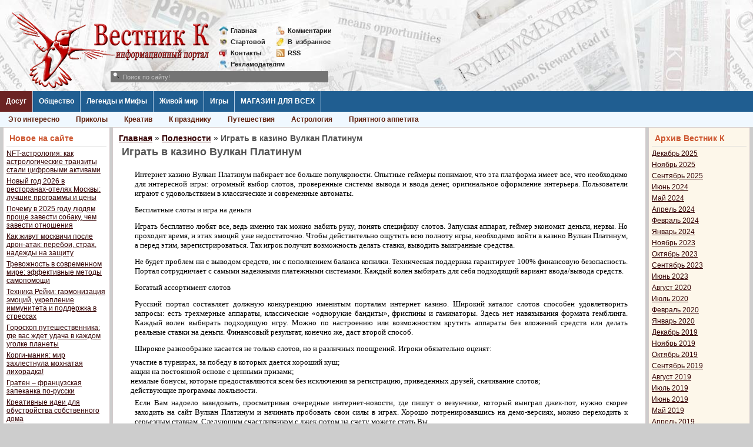

--- FILE ---
content_type: text/html; charset=UTF-8
request_url: https://vestnikk.ru/useful/28528-igrat-v-kazino-vulkan-platinum.html
body_size: 10726
content:
<!DOCTYPE html>
<html lang="ru-RU">
<head>
	<meta charset="UTF-8">
	<meta name="viewport" content="initial-scale=1.0, width=device-width">
	<title>Играть в казино Вулкан Платинум &raquo; Вестник К</title>
	<meta name='robots' content='index, follow, max-image-preview:large, max-snippet:-1, max-video-preview:-1' />

	<!-- This site is optimized with the Yoast SEO plugin v21.0 - https://yoast.com/wordpress/plugins/seo/ -->
	<meta name="description" content="Интернет казино Вулкан Платинум набирает все больше популярности. Опытные геймеры понимают, что эта платформа имеет все, что необходимо для интересной игры: огромный выбор слотов, проверенны" />
	<link rel="canonical" href="https://vestnikk.ru/useful/28528-igrat-v-kazino-vulkan-platinum.html" />
	<meta property="og:locale" content="ru_RU" />
	<meta property="og:type" content="article" />
	<meta property="og:title" content="Играть в казино Вулкан Платинум &raquo; Вестник К" />
	<meta property="og:description" content="Интернет казино Вулкан Платинум набирает все больше популярности. Опытные геймеры понимают, что эта платформа имеет все, что необходимо для интересной игры: огромный выбор слотов, проверенны" />
	<meta property="og:url" content="https://vestnikk.ru/useful/28528-igrat-v-kazino-vulkan-platinum.html" />
	<meta property="og:site_name" content="Вестник К" />
	<meta property="article:published_time" content="2017-08-18T00:00:00+00:00" />
	<meta property="article:modified_time" content="2023-08-29T05:21:31+00:00" />
	<meta name="author" content="admin" />
	<meta name="twitter:card" content="summary_large_image" />
	<meta name="twitter:label1" content="Написано автором" />
	<meta name="twitter:data1" content="admin" />
	<script type="application/ld+json" class="yoast-schema-graph">{"@context":"https://schema.org","@graph":[{"@type":"WebPage","@id":"https://vestnikk.ru/useful/28528-igrat-v-kazino-vulkan-platinum.html","url":"https://vestnikk.ru/useful/28528-igrat-v-kazino-vulkan-platinum.html","name":"Играть в казино Вулкан Платинум &raquo; Вестник К","isPartOf":{"@id":"https://vestnikk.ru/#website"},"datePublished":"2017-08-18T00:00:00+00:00","dateModified":"2023-08-29T05:21:31+00:00","author":{"@id":"https://vestnikk.ru/#/schema/person/9c43880c5743fec822a4546aefe240c0"},"description":"Интернет казино Вулкан Платинум набирает все больше популярности. Опытные геймеры понимают, что эта платформа имеет все, что необходимо для интересной игры: огромный выбор слотов, проверенны","breadcrumb":{"@id":"https://vestnikk.ru/useful/28528-igrat-v-kazino-vulkan-platinum.html#breadcrumb"},"inLanguage":"ru-RU","potentialAction":[{"@type":"ReadAction","target":["https://vestnikk.ru/useful/28528-igrat-v-kazino-vulkan-platinum.html"]}]},{"@type":"BreadcrumbList","@id":"https://vestnikk.ru/useful/28528-igrat-v-kazino-vulkan-platinum.html#breadcrumb","itemListElement":[{"@type":"ListItem","position":1,"name":"Главная страница","item":"https://vestnikk.ru/"},{"@type":"ListItem","position":2,"name":"Играть в казино Вулкан Платинум"}]},{"@type":"WebSite","@id":"https://vestnikk.ru/#website","url":"https://vestnikk.ru/","name":"Вестник К","description":"","potentialAction":[{"@type":"SearchAction","target":{"@type":"EntryPoint","urlTemplate":"https://vestnikk.ru/?s={search_term_string}"},"query-input":"required name=search_term_string"}],"inLanguage":"ru-RU"},{"@type":"Person","@id":"https://vestnikk.ru/#/schema/person/9c43880c5743fec822a4546aefe240c0","name":"admin","image":{"@type":"ImageObject","inLanguage":"ru-RU","@id":"https://vestnikk.ru/#/schema/person/image/","url":"https://secure.gravatar.com/avatar/2d6826023f031865b164c14f78254c0e?s=96&d=mm&r=g","contentUrl":"https://secure.gravatar.com/avatar/2d6826023f031865b164c14f78254c0e?s=96&d=mm&r=g","caption":"admin"},"sameAs":["https://vestnikk.ru"],"url":"https://vestnikk.ru/author/admin"}]}</script>
	<!-- / Yoast SEO plugin. -->


<link rel="alternate" type="application/rss+xml" title="Вестник К &raquo; Лента комментариев к &laquo;Играть в казино Вулкан Платинум&raquo;" href="https://vestnikk.ru/useful/28528-igrat-v-kazino-vulkan-platinum.html/feed" />
<script type="text/javascript">
window._wpemojiSettings = {"baseUrl":"https:\/\/s.w.org\/images\/core\/emoji\/14.0.0\/72x72\/","ext":".png","svgUrl":"https:\/\/s.w.org\/images\/core\/emoji\/14.0.0\/svg\/","svgExt":".svg","source":{"concatemoji":"https:\/\/vestnikk.ru\/wp-includes\/js\/wp-emoji-release.min.js?ver=6.1.1"}};
/*! This file is auto-generated */
!function(e,a,t){var n,r,o,i=a.createElement("canvas"),p=i.getContext&&i.getContext("2d");function s(e,t){var a=String.fromCharCode,e=(p.clearRect(0,0,i.width,i.height),p.fillText(a.apply(this,e),0,0),i.toDataURL());return p.clearRect(0,0,i.width,i.height),p.fillText(a.apply(this,t),0,0),e===i.toDataURL()}function c(e){var t=a.createElement("script");t.src=e,t.defer=t.type="text/javascript",a.getElementsByTagName("head")[0].appendChild(t)}for(o=Array("flag","emoji"),t.supports={everything:!0,everythingExceptFlag:!0},r=0;r<o.length;r++)t.supports[o[r]]=function(e){if(p&&p.fillText)switch(p.textBaseline="top",p.font="600 32px Arial",e){case"flag":return s([127987,65039,8205,9895,65039],[127987,65039,8203,9895,65039])?!1:!s([55356,56826,55356,56819],[55356,56826,8203,55356,56819])&&!s([55356,57332,56128,56423,56128,56418,56128,56421,56128,56430,56128,56423,56128,56447],[55356,57332,8203,56128,56423,8203,56128,56418,8203,56128,56421,8203,56128,56430,8203,56128,56423,8203,56128,56447]);case"emoji":return!s([129777,127995,8205,129778,127999],[129777,127995,8203,129778,127999])}return!1}(o[r]),t.supports.everything=t.supports.everything&&t.supports[o[r]],"flag"!==o[r]&&(t.supports.everythingExceptFlag=t.supports.everythingExceptFlag&&t.supports[o[r]]);t.supports.everythingExceptFlag=t.supports.everythingExceptFlag&&!t.supports.flag,t.DOMReady=!1,t.readyCallback=function(){t.DOMReady=!0},t.supports.everything||(n=function(){t.readyCallback()},a.addEventListener?(a.addEventListener("DOMContentLoaded",n,!1),e.addEventListener("load",n,!1)):(e.attachEvent("onload",n),a.attachEvent("onreadystatechange",function(){"complete"===a.readyState&&t.readyCallback()})),(e=t.source||{}).concatemoji?c(e.concatemoji):e.wpemoji&&e.twemoji&&(c(e.twemoji),c(e.wpemoji)))}(window,document,window._wpemojiSettings);
</script>
<style type="text/css">
img.wp-smiley,
img.emoji {
	display: inline !important;
	border: none !important;
	box-shadow: none !important;
	height: 1em !important;
	width: 1em !important;
	margin: 0 0.07em !important;
	vertical-align: -0.1em !important;
	background: none !important;
	padding: 0 !important;
}
</style>
	<link rel='stylesheet' id='wp-block-library-css' href='https://vestnikk.ru/wp-includes/css/dist/block-library/style.min.css?ver=6.1.1' type='text/css' media='all' />
<link rel='stylesheet' id='classic-theme-styles-css' href='https://vestnikk.ru/wp-includes/css/classic-themes.min.css?ver=1' type='text/css' media='all' />
<style id='global-styles-inline-css' type='text/css'>
body{--wp--preset--color--black: #000000;--wp--preset--color--cyan-bluish-gray: #abb8c3;--wp--preset--color--white: #ffffff;--wp--preset--color--pale-pink: #f78da7;--wp--preset--color--vivid-red: #cf2e2e;--wp--preset--color--luminous-vivid-orange: #ff6900;--wp--preset--color--luminous-vivid-amber: #fcb900;--wp--preset--color--light-green-cyan: #7bdcb5;--wp--preset--color--vivid-green-cyan: #00d084;--wp--preset--color--pale-cyan-blue: #8ed1fc;--wp--preset--color--vivid-cyan-blue: #0693e3;--wp--preset--color--vivid-purple: #9b51e0;--wp--preset--gradient--vivid-cyan-blue-to-vivid-purple: linear-gradient(135deg,rgba(6,147,227,1) 0%,rgb(155,81,224) 100%);--wp--preset--gradient--light-green-cyan-to-vivid-green-cyan: linear-gradient(135deg,rgb(122,220,180) 0%,rgb(0,208,130) 100%);--wp--preset--gradient--luminous-vivid-amber-to-luminous-vivid-orange: linear-gradient(135deg,rgba(252,185,0,1) 0%,rgba(255,105,0,1) 100%);--wp--preset--gradient--luminous-vivid-orange-to-vivid-red: linear-gradient(135deg,rgba(255,105,0,1) 0%,rgb(207,46,46) 100%);--wp--preset--gradient--very-light-gray-to-cyan-bluish-gray: linear-gradient(135deg,rgb(238,238,238) 0%,rgb(169,184,195) 100%);--wp--preset--gradient--cool-to-warm-spectrum: linear-gradient(135deg,rgb(74,234,220) 0%,rgb(151,120,209) 20%,rgb(207,42,186) 40%,rgb(238,44,130) 60%,rgb(251,105,98) 80%,rgb(254,248,76) 100%);--wp--preset--gradient--blush-light-purple: linear-gradient(135deg,rgb(255,206,236) 0%,rgb(152,150,240) 100%);--wp--preset--gradient--blush-bordeaux: linear-gradient(135deg,rgb(254,205,165) 0%,rgb(254,45,45) 50%,rgb(107,0,62) 100%);--wp--preset--gradient--luminous-dusk: linear-gradient(135deg,rgb(255,203,112) 0%,rgb(199,81,192) 50%,rgb(65,88,208) 100%);--wp--preset--gradient--pale-ocean: linear-gradient(135deg,rgb(255,245,203) 0%,rgb(182,227,212) 50%,rgb(51,167,181) 100%);--wp--preset--gradient--electric-grass: linear-gradient(135deg,rgb(202,248,128) 0%,rgb(113,206,126) 100%);--wp--preset--gradient--midnight: linear-gradient(135deg,rgb(2,3,129) 0%,rgb(40,116,252) 100%);--wp--preset--duotone--dark-grayscale: url('#wp-duotone-dark-grayscale');--wp--preset--duotone--grayscale: url('#wp-duotone-grayscale');--wp--preset--duotone--purple-yellow: url('#wp-duotone-purple-yellow');--wp--preset--duotone--blue-red: url('#wp-duotone-blue-red');--wp--preset--duotone--midnight: url('#wp-duotone-midnight');--wp--preset--duotone--magenta-yellow: url('#wp-duotone-magenta-yellow');--wp--preset--duotone--purple-green: url('#wp-duotone-purple-green');--wp--preset--duotone--blue-orange: url('#wp-duotone-blue-orange');--wp--preset--font-size--small: 13px;--wp--preset--font-size--medium: 20px;--wp--preset--font-size--large: 36px;--wp--preset--font-size--x-large: 42px;--wp--preset--spacing--20: 0.44rem;--wp--preset--spacing--30: 0.67rem;--wp--preset--spacing--40: 1rem;--wp--preset--spacing--50: 1.5rem;--wp--preset--spacing--60: 2.25rem;--wp--preset--spacing--70: 3.38rem;--wp--preset--spacing--80: 5.06rem;}:where(.is-layout-flex){gap: 0.5em;}body .is-layout-flow > .alignleft{float: left;margin-inline-start: 0;margin-inline-end: 2em;}body .is-layout-flow > .alignright{float: right;margin-inline-start: 2em;margin-inline-end: 0;}body .is-layout-flow > .aligncenter{margin-left: auto !important;margin-right: auto !important;}body .is-layout-constrained > .alignleft{float: left;margin-inline-start: 0;margin-inline-end: 2em;}body .is-layout-constrained > .alignright{float: right;margin-inline-start: 2em;margin-inline-end: 0;}body .is-layout-constrained > .aligncenter{margin-left: auto !important;margin-right: auto !important;}body .is-layout-constrained > :where(:not(.alignleft):not(.alignright):not(.alignfull)){max-width: var(--wp--style--global--content-size);margin-left: auto !important;margin-right: auto !important;}body .is-layout-constrained > .alignwide{max-width: var(--wp--style--global--wide-size);}body .is-layout-flex{display: flex;}body .is-layout-flex{flex-wrap: wrap;align-items: center;}body .is-layout-flex > *{margin: 0;}:where(.wp-block-columns.is-layout-flex){gap: 2em;}.has-black-color{color: var(--wp--preset--color--black) !important;}.has-cyan-bluish-gray-color{color: var(--wp--preset--color--cyan-bluish-gray) !important;}.has-white-color{color: var(--wp--preset--color--white) !important;}.has-pale-pink-color{color: var(--wp--preset--color--pale-pink) !important;}.has-vivid-red-color{color: var(--wp--preset--color--vivid-red) !important;}.has-luminous-vivid-orange-color{color: var(--wp--preset--color--luminous-vivid-orange) !important;}.has-luminous-vivid-amber-color{color: var(--wp--preset--color--luminous-vivid-amber) !important;}.has-light-green-cyan-color{color: var(--wp--preset--color--light-green-cyan) !important;}.has-vivid-green-cyan-color{color: var(--wp--preset--color--vivid-green-cyan) !important;}.has-pale-cyan-blue-color{color: var(--wp--preset--color--pale-cyan-blue) !important;}.has-vivid-cyan-blue-color{color: var(--wp--preset--color--vivid-cyan-blue) !important;}.has-vivid-purple-color{color: var(--wp--preset--color--vivid-purple) !important;}.has-black-background-color{background-color: var(--wp--preset--color--black) !important;}.has-cyan-bluish-gray-background-color{background-color: var(--wp--preset--color--cyan-bluish-gray) !important;}.has-white-background-color{background-color: var(--wp--preset--color--white) !important;}.has-pale-pink-background-color{background-color: var(--wp--preset--color--pale-pink) !important;}.has-vivid-red-background-color{background-color: var(--wp--preset--color--vivid-red) !important;}.has-luminous-vivid-orange-background-color{background-color: var(--wp--preset--color--luminous-vivid-orange) !important;}.has-luminous-vivid-amber-background-color{background-color: var(--wp--preset--color--luminous-vivid-amber) !important;}.has-light-green-cyan-background-color{background-color: var(--wp--preset--color--light-green-cyan) !important;}.has-vivid-green-cyan-background-color{background-color: var(--wp--preset--color--vivid-green-cyan) !important;}.has-pale-cyan-blue-background-color{background-color: var(--wp--preset--color--pale-cyan-blue) !important;}.has-vivid-cyan-blue-background-color{background-color: var(--wp--preset--color--vivid-cyan-blue) !important;}.has-vivid-purple-background-color{background-color: var(--wp--preset--color--vivid-purple) !important;}.has-black-border-color{border-color: var(--wp--preset--color--black) !important;}.has-cyan-bluish-gray-border-color{border-color: var(--wp--preset--color--cyan-bluish-gray) !important;}.has-white-border-color{border-color: var(--wp--preset--color--white) !important;}.has-pale-pink-border-color{border-color: var(--wp--preset--color--pale-pink) !important;}.has-vivid-red-border-color{border-color: var(--wp--preset--color--vivid-red) !important;}.has-luminous-vivid-orange-border-color{border-color: var(--wp--preset--color--luminous-vivid-orange) !important;}.has-luminous-vivid-amber-border-color{border-color: var(--wp--preset--color--luminous-vivid-amber) !important;}.has-light-green-cyan-border-color{border-color: var(--wp--preset--color--light-green-cyan) !important;}.has-vivid-green-cyan-border-color{border-color: var(--wp--preset--color--vivid-green-cyan) !important;}.has-pale-cyan-blue-border-color{border-color: var(--wp--preset--color--pale-cyan-blue) !important;}.has-vivid-cyan-blue-border-color{border-color: var(--wp--preset--color--vivid-cyan-blue) !important;}.has-vivid-purple-border-color{border-color: var(--wp--preset--color--vivid-purple) !important;}.has-vivid-cyan-blue-to-vivid-purple-gradient-background{background: var(--wp--preset--gradient--vivid-cyan-blue-to-vivid-purple) !important;}.has-light-green-cyan-to-vivid-green-cyan-gradient-background{background: var(--wp--preset--gradient--light-green-cyan-to-vivid-green-cyan) !important;}.has-luminous-vivid-amber-to-luminous-vivid-orange-gradient-background{background: var(--wp--preset--gradient--luminous-vivid-amber-to-luminous-vivid-orange) !important;}.has-luminous-vivid-orange-to-vivid-red-gradient-background{background: var(--wp--preset--gradient--luminous-vivid-orange-to-vivid-red) !important;}.has-very-light-gray-to-cyan-bluish-gray-gradient-background{background: var(--wp--preset--gradient--very-light-gray-to-cyan-bluish-gray) !important;}.has-cool-to-warm-spectrum-gradient-background{background: var(--wp--preset--gradient--cool-to-warm-spectrum) !important;}.has-blush-light-purple-gradient-background{background: var(--wp--preset--gradient--blush-light-purple) !important;}.has-blush-bordeaux-gradient-background{background: var(--wp--preset--gradient--blush-bordeaux) !important;}.has-luminous-dusk-gradient-background{background: var(--wp--preset--gradient--luminous-dusk) !important;}.has-pale-ocean-gradient-background{background: var(--wp--preset--gradient--pale-ocean) !important;}.has-electric-grass-gradient-background{background: var(--wp--preset--gradient--electric-grass) !important;}.has-midnight-gradient-background{background: var(--wp--preset--gradient--midnight) !important;}.has-small-font-size{font-size: var(--wp--preset--font-size--small) !important;}.has-medium-font-size{font-size: var(--wp--preset--font-size--medium) !important;}.has-large-font-size{font-size: var(--wp--preset--font-size--large) !important;}.has-x-large-font-size{font-size: var(--wp--preset--font-size--x-large) !important;}
.wp-block-navigation a:where(:not(.wp-element-button)){color: inherit;}
:where(.wp-block-columns.is-layout-flex){gap: 2em;}
.wp-block-pullquote{font-size: 1.5em;line-height: 1.6;}
</style>
<link rel='stylesheet' id='vestnikk-css' href='https://vestnikk.ru/wp-content/themes/vestnikk/style.css?ver=6.1.1' type='text/css' media='all' />
<link rel="https://api.w.org/" href="https://vestnikk.ru/wp-json/" /><link rel="alternate" type="application/json" href="https://vestnikk.ru/wp-json/wp/v2/posts/1416" /><link rel="EditURI" type="application/rsd+xml" title="RSD" href="https://vestnikk.ru/xmlrpc.php?rsd" />
<link rel="wlwmanifest" type="application/wlwmanifest+xml" href="https://vestnikk.ru/wp-includes/wlwmanifest.xml" />
<meta name="generator" content="WordPress 6.1.1" />
<link rel='shortlink' href='https://vestnikk.ru/?p=1416' />
<link rel="alternate" type="application/json+oembed" href="https://vestnikk.ru/wp-json/oembed/1.0/embed?url=https%3A%2F%2Fvestnikk.ru%2Fuseful%2F28528-igrat-v-kazino-vulkan-platinum.html" />
<link rel="alternate" type="text/xml+oembed" href="https://vestnikk.ru/wp-json/oembed/1.0/embed?url=https%3A%2F%2Fvestnikk.ru%2Fuseful%2F28528-igrat-v-kazino-vulkan-platinum.html&#038;format=xml" />
	<link rel="shortcut icon" href="https://vestnikk.ru/wp-content/themes/vestnikk/images/favicon.ico" type="image/x-icon">
</head>
<body class="post-template-default single single-post postid-1416 single-format-standard">
<div class="fix-width">
	<div class="head">
		<a href="/" class="logo" title=""></a>
		<div class="mini-link" style="left: 372px;">
			<div>
				<a href="/" class="mini-link-1">Главная</a>
				<a href="/startpage.html" class="mini-link-2">Стартовой</a>
				<a href="/contacts.html" class="mini-link-3">Контакты</a>
				<a href="/reklama.html" class="mini-link-7">Рекламодателям</a>       
			</div>
			<div>
				<a href="/index.php?do=lastcomments" class="mini-link-4">Комментарии</a>
				<a href="javascript:void(0);" rel="nofollow" class="mini-link-5">В<span>_</span>избранное</a> 
				<a href="/rss" class="mini-link-8">RSS</a>
			</div>
		</div>
	</div>
	<div class="line-menu">
		<a href="/dosug/" title="" class="level1 active22">Досуг</a>
		<div class="hidden-menu" style="display: none;">
			<a href="/dosug/interesting/">Это интересно</a>
			<a href="/dosug/prikoly/">Приколы</a>
			<a href="/dosug/prikoly/kreativ/">Креатив</a>
			<a href="/dosug/interesting/holidays/">К празднику</a>
			<a href="/dosug/travel/">Путешествия</a>
			<a href="/dosug/astrology/">Астрология</a>
			<a href="/dosug/bon-appetit/">Приятного аппетита</a>       
			<div style="clear: both;"></div>
		</div>
		<a href="/society/" title="" class="level1">Общество</a>
		<div class="hidden-menu" style="display: none;">
			<a href="/society/people/">О людях</a>
			<a href="/society/psychology/">Психология</a>	 
			<a href="/society/crucial/">Наболевшее</a>
			<a href="/society/incident/">Происшествия</a>     
			<a href="/society/business/">Бизнес</a>
			<a href="/society/man-art/">Творения рук человеческих</a>
			<a href="/society/sport/">Спорт</a>     
			<div style="clear: both;"></div>
		</div>
		<a href="/dosug/legends/" title="" class="level1">Легенды и Мифы</a>
		<div class="hidden-menu" style="display: none;">
			<a href="/dosug/legends/">Легенды и Мифы</a> 
			<div style="clear: both;"></div>
		</div>
		<a href="/dosug/animals/" title="" class="level1">Живой мир</a>
		<div class="hidden-menu" style="display: none;">
			<a href="/dosug/animals/">Живой мир</a>
			<div style="clear: both;"></div>
		</div>
		<a href="/games/" title="" class="level1">Игры</a>
		<div class="hidden-menu" style="display: none;">
			<a href="/games/play/">Игры с читателями</a>
			<a href="/games/konkursy/">Конкурсы</a>
			<a href="/games/flash-games/">Flash игры</a>
			<a href="/games/online-games/">Online игры</a>
			<a href="/igry-on-line.html">Обзор online</a>      
			<a href="/games/offline-games/">Offline игры</a>  
			<a href="/igry-off-line.html">Обзор offline</a>    
			<div style="clear: both;"></div>
		</div>
		<a href="/" title="" class="level1">МАГАЗИН ДЛЯ ВСЕХ</a>
		<div class="hidden-menu" style="display: block;">
			<a href="/dosug/animals/" title="">Уникальный магазин Вестника К с самыми нужными товарами!</a>
			<div style="clear: both;"></div>
		</div>
	</div>
	<table class="main-table" cellspacing="0" cellpadding="0">
	<tbody>
		<tr>
			<td class="td-for-other" valign="top">
				<div style="padding: 0px 2px 5px 5px;">
					
		<div id="recent-posts-2" class="widget s-block1 widget_recent_entries">
		<h3 class="widget-title c-block-title">Новое на сайте</h3>
		<ul>
											<li>
					<a href="https://vestnikk.ru/dosug/nft-astrologiya-kak-astrologicheskie-tran.html">NFT-астрология: как астрологические транзиты стали цифровыми активами</a>
									</li>
											<li>
					<a href="https://vestnikk.ru/dosug/bon-appetit/novyj-god-2026-v-restoranah-otelyah-moskvy.html">Новый год 2026 в ресторанах-отелях Москвы: лучшие программы и цены</a>
									</li>
											<li>
					<a href="https://vestnikk.ru/dosug/pochemu-v-2025-godu-lyudyam-proshche-zavesti-sob.html">Почему в 2025 году людям проще завести собаку, чем завести отношения</a>
									</li>
											<li>
					<a href="https://vestnikk.ru/society/kak-zhivut-moskvichi-posle-dron-atak-per.html">Как живут москвичи после дрон-атак: перебои, страх, надежды на защиту</a>
									</li>
											<li>
					<a href="https://vestnikk.ru/society/trevozhnost-v-sovremennom-mire-effek.html">Тревожность в современном мире: эффективные методы самопомощи</a>
									</li>
											<li>
					<a href="https://vestnikk.ru/dosug/interesting/tekhnika-rejki-garmonizaciya-emocij-uk.html">Техника Рейки: гармонизация эмоций, укрепление иммунитета и поддержка в стрессах</a>
									</li>
											<li>
					<a href="https://vestnikk.ru/goroskop-puteshestvennika-gde-vas-zhdet-udacha-v-kazhdom-ugolke-planety">Гороскоп путешественника: где вас ждет удача в каждом уголке планеты</a>
									</li>
											<li>
					<a href="https://vestnikk.ru/korgi-maniya-mir-zahlestnula-mohnataya-lihoradka">Корги-мания: мир захлестнула мохнатая лихорадка!</a>
									</li>
											<li>
					<a href="https://vestnikk.ru/graten-francuzskaya-zapekanka-po-russki">Гратен – французская запеканка по-русски</a>
									</li>
											<li>
					<a href="https://vestnikk.ru/kreativnye-idei-dlya-obustrojstva-sobstvennogo-doma">Креативные идеи для обустройства собственного дома</a>
									</li>
											<li>
					<a href="https://vestnikk.ru/sloty-s-interaktivnymi-bonusnymi-raundami-v-kazino-leonbets">Слоты с интерактивными бонусными раундами в казино Leonbets</a>
									</li>
											<li>
					<a href="https://vestnikk.ru/riobet-vhod-i-sposoby-popolneniya-scheta">Риобет вход и способы пополнения счета</a>
									</li>
											<li>
					<a href="https://vestnikk.ru/samye-umnye-zhivotnye-na-planete">Самые умные животные на планете</a>
									</li>
											<li>
					<a href="https://vestnikk.ru/zerkalo-1xbet-zachem-ono-nuzhno-i-kakie-preimushchestva-daet">Зеркало 1xbet: зачем оно нужно и какие преимущества дает</a>
									</li>
											<li>
					<a href="https://vestnikk.ru/super-7-na-1xbet-v-chem-osobennosti">Супер 7 на 1хбет: в чем особенности, преимущества и недостатки, советы игрокам</a>
									</li>
					</ul>

		</div><div id="categories-2" class="widget s-block1 widget_categories"><h3 class="widget-title c-block-title">Категории</h3>
			<ul>
					<li class="cat-item cat-item-2"><a href="https://vestnikk.ru/dosug">Досуг</a>
<ul class='children'>
	<li class="cat-item cat-item-13"><a href="https://vestnikk.ru/dosug/astrology">Астрология</a>
</li>
	<li class="cat-item cat-item-12"><a href="https://vestnikk.ru/dosug/animals">Живой мир</a>
</li>
	<li class="cat-item cat-item-17"><a href="https://vestnikk.ru/dosug/legends">Легенды и Мифы</a>
</li>
	<li class="cat-item cat-item-18"><a href="https://vestnikk.ru/dosug/prikoly">Приколы</a>
	<ul class='children'>
	<li class="cat-item cat-item-42"><a href="https://vestnikk.ru/dosug/prikoly/kreativ">Креатив</a>
</li>
	</ul>
</li>
	<li class="cat-item cat-item-14"><a href="https://vestnikk.ru/dosug/bon-appetit">Приятного аппетита</a>
</li>
	<li class="cat-item cat-item-15"><a href="https://vestnikk.ru/dosug/bon-appetite">Приятного аппетита</a>
</li>
	<li class="cat-item cat-item-19"><a href="https://vestnikk.ru/dosug/travel">Путешествия</a>
</li>
	<li class="cat-item cat-item-16"><a href="https://vestnikk.ru/dosug/interesting">Это интересно</a>
	<ul class='children'>
	<li class="cat-item cat-item-41"><a href="https://vestnikk.ru/dosug/interesting/holidays">К празднику</a>
</li>
	</ul>
</li>
</ul>
</li>
	<li class="cat-item cat-item-3"><a href="https://vestnikk.ru/games">Игры</a>
<ul class='children'>
	<li class="cat-item cat-item-20"><a href="https://vestnikk.ru/games/flash-games">Flash игры</a>
</li>
	<li class="cat-item cat-item-22"><a href="https://vestnikk.ru/games/offline-games">Offline игры</a>
</li>
	<li class="cat-item cat-item-23"><a href="https://vestnikk.ru/games/online-games">On-line игры</a>
</li>
	<li class="cat-item cat-item-24"><a href="https://vestnikk.ru/games/play">Игры с читателями</a>
</li>
	<li class="cat-item cat-item-21"><a href="https://vestnikk.ru/games/konkursy">Конкурсы</a>
</li>
</ul>
</li>
	<li class="cat-item cat-item-6"><a href="https://vestnikk.ru/carnagenews">Новости Карнажа</a>
<ul class='children'>
	<li class="cat-item cat-item-8"><a href="https://vestnikk.ru/carnagenews/events">Events</a>
</li>
	<li class="cat-item cat-item-10"><a href="https://vestnikk.ru/carnagenews/sklonnosti">Sklonnosti</a>
</li>
	<li class="cat-item cat-item-7"><a href="https://vestnikk.ru/carnagenews/chronicle">Летопись</a>
</li>
	<li class="cat-item cat-item-9"><a href="https://vestnikk.ru/carnagenews/new">Нововведения</a>
</li>
	<li class="cat-item cat-item-11"><a href="https://vestnikk.ru/carnagenews/writing">Творчество</a>
</li>
</ul>
</li>
	<li class="cat-item cat-item-4"><a href="https://vestnikk.ru/society">Общество</a>
<ul class='children'>
	<li class="cat-item cat-item-26"><a href="https://vestnikk.ru/society/crucial">Наболевшее</a>
</li>
	<li class="cat-item cat-item-25"><a href="https://vestnikk.ru/society/business">Наука и Бизнес</a>
</li>
	<li class="cat-item cat-item-29"><a href="https://vestnikk.ru/society/people">О людях</a>
</li>
	<li class="cat-item cat-item-27"><a href="https://vestnikk.ru/society/incident">Происшествия</a>
</li>
	<li class="cat-item cat-item-30"><a href="https://vestnikk.ru/society/psychology">Психология</a>
</li>
	<li class="cat-item cat-item-31"><a href="https://vestnikk.ru/society/sport">Спорт</a>
</li>
	<li class="cat-item cat-item-28"><a href="https://vestnikk.ru/society/man-art">Творения рук человеческих</a>
</li>
</ul>
</li>
	<li class="cat-item cat-item-5"><a href="https://vestnikk.ru/useful">Полезности</a>
<ul class='children'>
	<li class="cat-item cat-item-32"><a href="https://vestnikk.ru/useful/handy">П0лезн0е</a>
</li>
	<li class="cat-item cat-item-33"><a href="https://vestnikk.ru/useful/handy1">П0лезное</a>
</li>
	<li class="cat-item cat-item-34"><a href="https://vestnikk.ru/useful/useful02">Полезности02</a>
</li>
	<li class="cat-item cat-item-35"><a href="https://vestnikk.ru/useful/useful03">Полезности03</a>
</li>
	<li class="cat-item cat-item-36"><a href="https://vestnikk.ru/useful/useful04">Полезности04</a>
</li>
	<li class="cat-item cat-item-37"><a href="https://vestnikk.ru/useful/useful05">Полезности05</a>
</li>
	<li class="cat-item cat-item-38"><a href="https://vestnikk.ru/useful/useful06">Полезности06</a>
</li>
	<li class="cat-item cat-item-39"><a href="https://vestnikk.ru/useful/useful07">Полезности07</a>
</li>
	<li class="cat-item cat-item-40"><a href="https://vestnikk.ru/useful/useful08">Полезности08</a>
</li>
</ul>
</li>
			</ul>

			</div>				</div>
			</td>
			<td class="td-for-content" valign="top">
				<div style="padding: 0px 2px 5px 2px;">
					<div class="s-block">
						<h3><span><a href="https://vestnikk.ru/">Главная</a></span> &raquo; <span><a href="https://vestnikk.ru/useful">Полезности</a></span> &raquo; Играть в казино Вулкан Платинум</h3>						<article id="post-1416" class="short-block post-1416 post type-post status-publish format-standard hentry category-useful">
	<h1>Играть в казино Вулкан Платинум</h1>
	<div class="entry-content">
		<p><span style="font-family: verdana, geneva; font-size: 10pt;">Интернет казино Вулкан Платинум набирает все больше популярности. Опытные геймеры понимают, что эта платформа имеет все, что необходимо для интересной игры: огромный выбор слотов, проверенные системы вывода и ввода денег, оригинальное оформление интерьера. Пользователи играют с удовольствием в классические и современные автоматы.&nbsp;</span></p>
<p><span style="font-family: verdana, geneva; font-size: 10pt;">Бесплатные слоты и игра на деньги&nbsp;</span></p>
<p><span style="font-family: verdana, geneva; font-size: 10pt;">Играть бесплатно любят все, ведь именно так можно набить руку, понять специфику слотов. Запуская аппарат, геймер экономит деньги, нервы. Но проходит время, и этих эмоций уже недостаточно. Чтобы действительно ощутить всю полноту игры, необходимо войти в казино Вулкан Платинум, а перед этим, зарегистрироваться. Так игрок получит возможность делать ставки, выводить выигранные средства.</span></p>
<p><span style="font-family: verdana, geneva; font-size: 10pt;">Не будет проблем ни с выводом средств, ни с пополнением баланса копилки. Техническая поддержка гарантирует 100% финансовую безопасность. Портал сотрудничает с самыми надежными платежными системами. Каждый волен выбирать для себя подходящий вариант ввода/вывода средств.&nbsp;</span></p>
<p><span style="font-family: verdana, geneva; font-size: 10pt;">Богатый ассортимент слотов&nbsp;</span></p>
<p><span style="font-family: verdana, geneva; font-size: 10pt;">Русский портал составляет должную конкуренцию именитым порталам интернет казино. Широкий каталог слотов способен удовлетворить запросы: есть трехмерные аппараты, классические «однорукие бандиты», фриспины и гаминаторы. Здесь нет навязывания формата гемблинга. Каждый волен выбирать подходящую игру. Можно по настроению или возможностям крутить аппараты без вложений средств или делать реальные ставки на деньги. Финансовый результат, конечно же, даст второй способ.&nbsp;</span></p>
<p><span style="font-family: verdana, geneva; font-size: 10pt;">Широкое разнообразие касается не только слотов, но и различных поощрений. Игроки обязательно оценят:</span></p>
<ul>
<li><span style="font-family: verdana, geneva; font-size: 10pt;">участие в турнирах, за победу в которых дается хороший куш;</span></li>
<li><span style="font-family: verdana, geneva; font-size: 10pt;">акции на постоянной основе с ценными призами;</span></li>
<li><span style="font-family: verdana, geneva; font-size: 10pt;">немалые бонусы, которые предоставляются всем без исключения за регистрацию, приведенных друзей, скачивание слотов;</span></li>
<li><span style="font-family: verdana, geneva; font-size: 10pt;">действующие программы лояльности.&nbsp;</span></li>
</ul>
<p><span style="font-family: verdana, geneva; font-size: 10pt;">Если Вам надоело завидовать, просматривая очередные интернет-новости, где пишут о везунчике, который выиграл джек-пот, нужно скорее заходить на сайт Вулкан Платинум и начинать пробовать свои силы в играх. Хорошо потренировавшись на демо-версиях, можно переходить к серьезным ставкам. Следующим счастливчиком с джек-потом на счету можете стать Вы.</span>&nbsp;</p>
<p>&nbsp;</p>
	</div>
</article>
					</div>
				</div>
			</td>
			<td class="td-for-blocks" valign="top">
				<div style="padding: 0px 5px 5px 2px;">
					<div id="archives-2" class="widget s-block2 widget_archive"><h3 class="widget-title c-block-title">Архив Вестник К</h3>
			<ul>
					<li><a href='https://vestnikk.ru/2025/12'>Декабрь 2025</a></li>
	<li><a href='https://vestnikk.ru/2025/11'>Ноябрь 2025</a></li>
	<li><a href='https://vestnikk.ru/2025/09'>Сентябрь 2025</a></li>
	<li><a href='https://vestnikk.ru/2024/06'>Июнь 2024</a></li>
	<li><a href='https://vestnikk.ru/2024/05'>Май 2024</a></li>
	<li><a href='https://vestnikk.ru/2024/04'>Апрель 2024</a></li>
	<li><a href='https://vestnikk.ru/2024/02'>Февраль 2024</a></li>
	<li><a href='https://vestnikk.ru/2024/01'>Январь 2024</a></li>
	<li><a href='https://vestnikk.ru/2023/11'>Ноябрь 2023</a></li>
	<li><a href='https://vestnikk.ru/2023/10'>Октябрь 2023</a></li>
	<li><a href='https://vestnikk.ru/2023/09'>Сентябрь 2023</a></li>
	<li><a href='https://vestnikk.ru/2023/06'>Июнь 2023</a></li>
	<li><a href='https://vestnikk.ru/2020/08'>Август 2020</a></li>
	<li><a href='https://vestnikk.ru/2020/07'>Июль 2020</a></li>
	<li><a href='https://vestnikk.ru/2020/02'>Февраль 2020</a></li>
	<li><a href='https://vestnikk.ru/2020/01'>Январь 2020</a></li>
	<li><a href='https://vestnikk.ru/2019/12'>Декабрь 2019</a></li>
	<li><a href='https://vestnikk.ru/2019/11'>Ноябрь 2019</a></li>
	<li><a href='https://vestnikk.ru/2019/10'>Октябрь 2019</a></li>
	<li><a href='https://vestnikk.ru/2019/09'>Сентябрь 2019</a></li>
	<li><a href='https://vestnikk.ru/2019/08'>Август 2019</a></li>
	<li><a href='https://vestnikk.ru/2019/07'>Июль 2019</a></li>
	<li><a href='https://vestnikk.ru/2019/06'>Июнь 2019</a></li>
	<li><a href='https://vestnikk.ru/2019/05'>Май 2019</a></li>
	<li><a href='https://vestnikk.ru/2019/04'>Апрель 2019</a></li>
	<li><a href='https://vestnikk.ru/2019/03'>Март 2019</a></li>
	<li><a href='https://vestnikk.ru/2019/02'>Февраль 2019</a></li>
	<li><a href='https://vestnikk.ru/2019/01'>Январь 2019</a></li>
	<li><a href='https://vestnikk.ru/2018/12'>Декабрь 2018</a></li>
	<li><a href='https://vestnikk.ru/2018/11'>Ноябрь 2018</a></li>
	<li><a href='https://vestnikk.ru/2018/10'>Октябрь 2018</a></li>
	<li><a href='https://vestnikk.ru/2018/09'>Сентябрь 2018</a></li>
	<li><a href='https://vestnikk.ru/2018/08'>Август 2018</a></li>
	<li><a href='https://vestnikk.ru/2018/07'>Июль 2018</a></li>
	<li><a href='https://vestnikk.ru/2018/06'>Июнь 2018</a></li>
	<li><a href='https://vestnikk.ru/2018/05'>Май 2018</a></li>
	<li><a href='https://vestnikk.ru/2018/04'>Апрель 2018</a></li>
	<li><a href='https://vestnikk.ru/2018/03'>Март 2018</a></li>
	<li><a href='https://vestnikk.ru/2018/02'>Февраль 2018</a></li>
	<li><a href='https://vestnikk.ru/2018/01'>Январь 2018</a></li>
	<li><a href='https://vestnikk.ru/2017/12'>Декабрь 2017</a></li>
	<li><a href='https://vestnikk.ru/2017/11'>Ноябрь 2017</a></li>
	<li><a href='https://vestnikk.ru/2017/10'>Октябрь 2017</a></li>
	<li><a href='https://vestnikk.ru/2017/09'>Сентябрь 2017</a></li>
	<li><a href='https://vestnikk.ru/2017/08'>Август 2017</a></li>
	<li><a href='https://vestnikk.ru/2017/07'>Июль 2017</a></li>
	<li><a href='https://vestnikk.ru/2017/06'>Июнь 2017</a></li>
	<li><a href='https://vestnikk.ru/2017/05'>Май 2017</a></li>
	<li><a href='https://vestnikk.ru/2017/04'>Апрель 2017</a></li>
	<li><a href='https://vestnikk.ru/2017/03'>Март 2017</a></li>
	<li><a href='https://vestnikk.ru/2017/02'>Февраль 2017</a></li>
	<li><a href='https://vestnikk.ru/2017/01'>Январь 2017</a></li>
	<li><a href='https://vestnikk.ru/2016/12'>Декабрь 2016</a></li>
	<li><a href='https://vestnikk.ru/2016/11'>Ноябрь 2016</a></li>
	<li><a href='https://vestnikk.ru/2016/10'>Октябрь 2016</a></li>
	<li><a href='https://vestnikk.ru/2016/09'>Сентябрь 2016</a></li>
	<li><a href='https://vestnikk.ru/2016/08'>Август 2016</a></li>
	<li><a href='https://vestnikk.ru/2016/07'>Июль 2016</a></li>
	<li><a href='https://vestnikk.ru/2016/06'>Июнь 2016</a></li>
	<li><a href='https://vestnikk.ru/2016/05'>Май 2016</a></li>
	<li><a href='https://vestnikk.ru/2016/04'>Апрель 2016</a></li>
	<li><a href='https://vestnikk.ru/2016/03'>Март 2016</a></li>
	<li><a href='https://vestnikk.ru/2016/02'>Февраль 2016</a></li>
	<li><a href='https://vestnikk.ru/2016/01'>Январь 2016</a></li>
	<li><a href='https://vestnikk.ru/2015/12'>Декабрь 2015</a></li>
	<li><a href='https://vestnikk.ru/2015/11'>Ноябрь 2015</a></li>
	<li><a href='https://vestnikk.ru/2015/10'>Октябрь 2015</a></li>
	<li><a href='https://vestnikk.ru/2015/09'>Сентябрь 2015</a></li>
	<li><a href='https://vestnikk.ru/2015/08'>Август 2015</a></li>
	<li><a href='https://vestnikk.ru/2015/07'>Июль 2015</a></li>
	<li><a href='https://vestnikk.ru/2015/06'>Июнь 2015</a></li>
	<li><a href='https://vestnikk.ru/2015/05'>Май 2015</a></li>
	<li><a href='https://vestnikk.ru/2015/04'>Апрель 2015</a></li>
	<li><a href='https://vestnikk.ru/2015/03'>Март 2015</a></li>
	<li><a href='https://vestnikk.ru/2015/02'>Февраль 2015</a></li>
	<li><a href='https://vestnikk.ru/2015/01'>Январь 2015</a></li>
	<li><a href='https://vestnikk.ru/2014/12'>Декабрь 2014</a></li>
	<li><a href='https://vestnikk.ru/2014/11'>Ноябрь 2014</a></li>
	<li><a href='https://vestnikk.ru/2014/10'>Октябрь 2014</a></li>
	<li><a href='https://vestnikk.ru/2014/09'>Сентябрь 2014</a></li>
	<li><a href='https://vestnikk.ru/2014/08'>Август 2014</a></li>
	<li><a href='https://vestnikk.ru/2014/07'>Июль 2014</a></li>
	<li><a href='https://vestnikk.ru/2014/06'>Июнь 2014</a></li>
	<li><a href='https://vestnikk.ru/2014/05'>Май 2014</a></li>
	<li><a href='https://vestnikk.ru/2014/04'>Апрель 2014</a></li>
	<li><a href='https://vestnikk.ru/2014/03'>Март 2014</a></li>
	<li><a href='https://vestnikk.ru/2014/02'>Февраль 2014</a></li>
	<li><a href='https://vestnikk.ru/2014/01'>Январь 2014</a></li>
	<li><a href='https://vestnikk.ru/2013/12'>Декабрь 2013</a></li>
	<li><a href='https://vestnikk.ru/2013/11'>Ноябрь 2013</a></li>
	<li><a href='https://vestnikk.ru/2013/10'>Октябрь 2013</a></li>
	<li><a href='https://vestnikk.ru/2013/09'>Сентябрь 2013</a></li>
	<li><a href='https://vestnikk.ru/2013/08'>Август 2013</a></li>
	<li><a href='https://vestnikk.ru/2013/07'>Июль 2013</a></li>
	<li><a href='https://vestnikk.ru/2013/06'>Июнь 2013</a></li>
	<li><a href='https://vestnikk.ru/2013/05'>Май 2013</a></li>
	<li><a href='https://vestnikk.ru/2013/04'>Апрель 2013</a></li>
	<li><a href='https://vestnikk.ru/2013/03'>Март 2013</a></li>
	<li><a href='https://vestnikk.ru/2013/02'>Февраль 2013</a></li>
	<li><a href='https://vestnikk.ru/2013/01'>Январь 2013</a></li>
	<li><a href='https://vestnikk.ru/2012/12'>Декабрь 2012</a></li>
	<li><a href='https://vestnikk.ru/2012/11'>Ноябрь 2012</a></li>
	<li><a href='https://vestnikk.ru/2012/10'>Октябрь 2012</a></li>
	<li><a href='https://vestnikk.ru/2012/09'>Сентябрь 2012</a></li>
	<li><a href='https://vestnikk.ru/2012/08'>Август 2012</a></li>
	<li><a href='https://vestnikk.ru/2012/07'>Июль 2012</a></li>
	<li><a href='https://vestnikk.ru/2012/06'>Июнь 2012</a></li>
	<li><a href='https://vestnikk.ru/2012/05'>Май 2012</a></li>
	<li><a href='https://vestnikk.ru/2012/04'>Апрель 2012</a></li>
	<li><a href='https://vestnikk.ru/2012/03'>Март 2012</a></li>
	<li><a href='https://vestnikk.ru/2012/02'>Февраль 2012</a></li>
	<li><a href='https://vestnikk.ru/2012/01'>Январь 2012</a></li>
	<li><a href='https://vestnikk.ru/2011/12'>Декабрь 2011</a></li>
	<li><a href='https://vestnikk.ru/2011/11'>Ноябрь 2011</a></li>
	<li><a href='https://vestnikk.ru/2011/10'>Октябрь 2011</a></li>
	<li><a href='https://vestnikk.ru/2011/09'>Сентябрь 2011</a></li>
	<li><a href='https://vestnikk.ru/2011/08'>Август 2011</a></li>
	<li><a href='https://vestnikk.ru/2011/07'>Июль 2011</a></li>
	<li><a href='https://vestnikk.ru/2011/06'>Июнь 2011</a></li>
	<li><a href='https://vestnikk.ru/2011/05'>Май 2011</a></li>
	<li><a href='https://vestnikk.ru/2011/04'>Апрель 2011</a></li>
	<li><a href='https://vestnikk.ru/2011/03'>Март 2011</a></li>
	<li><a href='https://vestnikk.ru/2011/02'>Февраль 2011</a></li>
	<li><a href='https://vestnikk.ru/2011/01'>Январь 2011</a></li>
	<li><a href='https://vestnikk.ru/2010/12'>Декабрь 2010</a></li>
	<li><a href='https://vestnikk.ru/2010/11'>Ноябрь 2010</a></li>
	<li><a href='https://vestnikk.ru/2010/10'>Октябрь 2010</a></li>
	<li><a href='https://vestnikk.ru/2010/09'>Сентябрь 2010</a></li>
	<li><a href='https://vestnikk.ru/2010/08'>Август 2010</a></li>
	<li><a href='https://vestnikk.ru/2010/07'>Июль 2010</a></li>
	<li><a href='https://vestnikk.ru/2010/06'>Июнь 2010</a></li>
	<li><a href='https://vestnikk.ru/2010/05'>Май 2010</a></li>
	<li><a href='https://vestnikk.ru/2010/03'>Март 2010</a></li>
	<li><a href='https://vestnikk.ru/2010/02'>Февраль 2010</a></li>
	<li><a href='https://vestnikk.ru/2010/01'>Январь 2010</a></li>
	<li><a href='https://vestnikk.ru/2009/12'>Декабрь 2009</a></li>
	<li><a href='https://vestnikk.ru/2009/11'>Ноябрь 2009</a></li>
	<li><a href='https://vestnikk.ru/2009/10'>Октябрь 2009</a></li>
	<li><a href='https://vestnikk.ru/2009/09'>Сентябрь 2009</a></li>
	<li><a href='https://vestnikk.ru/2009/07'>Июль 2009</a></li>
	<li><a href='https://vestnikk.ru/2009/06'>Июнь 2009</a></li>
			</ul>

			</div>				</div>
			</td>
		</tr>
	</tbody>
</table>

	<div class="footer">
		<div style="padding: 10px 10px 5px 10px;">
			<a href="/">Главная</a> |
			<a href="/index.php?do=lastcomments">Комментарии</a> |
			<a href="/rules.html">Правила</a> |
			<a href="/?do=pm&amp;doaction=newpm&amp;user=4">Обратная связь</a>
			<div style="padding-top: 5px;">
				<span class="footer-s">
				Все  новости, публикуемые на сайте, являются собственностью их авторов; перепечатка и заимствование материалов возможны только через согласование с администрацией сайта.
				<br>
				<span style="float:right; color: code;"> rusvestnik@gmail.com © 2026. <a href="/">Вестник К</a>. Дизайн —  SWERKL MULTIMEDIA STUDIO</span> 
				</span>
			</div>
		</div>
	</div>
	<div class="search-block">
		<form method="get" class="f-abs">
			<input id="story" name="s" type="text" class="form-text" value="Поиск по сайту!" onblur="if(this.value=='') this.value='Поиск по сайту!';" onfocus="if(this.value=='Поиск по сайту!') this.value='';" title="наберите Ваш запрос и нажмите enter">
		</form>
	</div>
</div>
<script type="text/javascript" src="https://vestnikk.ru/wp-content/themes/vestnikk/js/jquery.min.js"></script>
<script type="text/javascript" src="https://vestnikk.ru/wp-content/themes/vestnikk/js/script.js"></script>
</body>
</html>